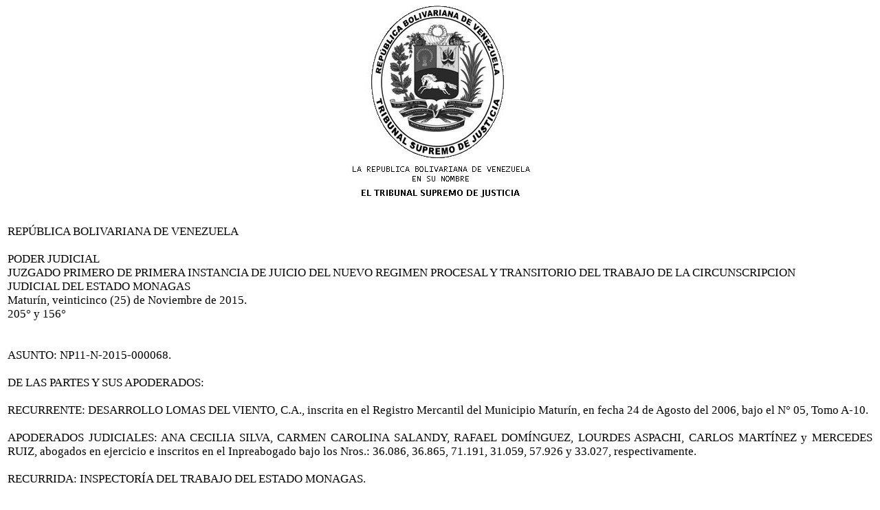

--- FILE ---
content_type: text/html
request_url: http://monagas.tsj.gob.ve/DECISIONES/2015/NOVIEMBRE/1890-25-NP11-N-2015-000068-PJ0072015000119.HTML
body_size: 18465
content:
<html><head>
<title>TSJ Regiones - Decisi�n</title>
<style>
.clase{
font-family:Times New Roman;
font-size:13pt;
}
</style>
	<script language="JavaScript">
		function centrar(width,height) 
		{
			window.resizeTo(800,600);
			window.moveTo(Math.round(screen.width/2)-width/2,Math.round(screen.height/2)-height/2);
		}
	</script>
<body onLoad=centrar(800,600);>
<p align="center">
<img src="../../../gif/escudos/escudo.gif"></p>
<table>
<tr>
<td class='clase'>
<div align='justify'><a>
<br>
REP�BLICA BOLIVARIANA DE VENEZUELA
<br>

 
<br>

PODER JUDICIAL
<br>

JUZGADO PRIMERO DE PRIMERA INSTANCIA DE JUICIO DEL NUEVO REGIMEN PROCESAL Y TRANSITORIO DEL TRABAJO DE LA CIRCUNSCRIPCION
<br>

 JUDICIAL DEL ESTADO MONAGAS
<br>

Matur�n, veinticinco (25) de Noviembre de 2015.
<br>

205� y 156�
<br>


<br>


<br>

ASUNTO: NP11-N-2015-000068.
<br>

   
<br>

DE LAS PARTES Y SUS APODERADOS:
<br>


<br>

RECURRENTE:	DESARROLLO LOMAS DEL VIENTO, C.A., inscrita en el Registro Mercantil del Municipio Matur�n, en fecha 24 de Agosto del 2006, bajo el N� 05, Tomo A-10.
<br>


<br>

APODERADOS JUDICIALES:	ANA CECILIA SILVA, CARMEN CAROLINA SALANDY, RAFAEL DOM�NGUEZ, LOURDES ASPACHI, CARLOS MART�NEZ y MERCEDES RUIZ, abogados en ejercicio e inscritos en el Inpreabogado bajo los Nros.: 36.086, 36.865, 71.191, 31.059, 57.926 y 33.027, respectivamente.
<br>


<br>

RECURRIDA:	INSPECTOR�A DEL TRABAJO DEL ESTADO MONAGAS.
<br>


<br>

TERCERO INTERESADO:	JOS� JULIO GUERRA, venezolano, mayor de edad, titular de la c�dula de Identidad N� V.-9.941.510.
<br>


<br>

MOTIVO:	RECURSO CONTENCIOSO ADMINISTRATIVO DE NULIDAD y SUSPENSI�N DE LOS EFECTOS DEL ACTO ADMINISTRATIVO IMPUGNADO.
<br>


<br>


<br>

ANTECEDENTES.
<br>

En fecha diecinueve (19) de Noviembre de 2015, los ciudadanos ANA CECILIA SILVA y CARLOS MART�NEZ ORTA, venezolanos, mayores de edad, titulares de las c�dula de identidad Nros.: V.-8.978.068 y V.-10.107.754, respectivamente, abogados en ejercicio e inscritos en el I.P.SA., bajo los Nros.: 36.086 y 57.926, respectivamente, actuando en su condici�n de apoderados judiciales de la entidad de trabajo DESARROLLO LOMAS DEL VIENTO, C.A., presentaron y consignaron por ante la Unidad de Recepci�n y Distribuci�n de Documentos de esta Coordinaci�n del Trabajo del Estado Monagas, (U.R.D.D.), el Recurso Contencioso Administrativo de Nulidad y Suspensi�n de los efectos del acto administrativo impugnado, en contra de la providencia administrativa signada con el N� 00359-2014, de fecha siete (07) de Octubre de 2014, dictada por la Inspector�a del Trabajo de Matur�n, Estado Monagas, contenida en el expediente administrativo signado con el N� 044-2014-01-01280, que RATIFICA la orden de reenganche, la restituci�n de la situaci�n jur�dica infringida, el pago de salarios ca�dos y la propuesta de la multa correspondiente, intentada por el ciudadano JOS� JULIO GUERRA, venezolano, mayor de edad, titular de la c�dula de Identidad N� V.-9.941.510, en contra de la sociedad mercantil DESARROLLO LOMAS DEL VIENTO, C.A. En fecha veinte (20) de Noviembre de 2015, es recibido mediante auto por �ste Tribunal el presente Recurso Contencioso Administrativo de Nulidad, previa distribuci�n por ante la UNIDAD DE RECEPCI�N Y DISTRIBUCI�N DE DOCUMENTOS, (U.R.D.D.), entre los Juzgados de Juicio del Trabajo, correspondi�ndole a �ste Juzgado por distribuci�n, tal como se evidencia al folio 59.
<br>


<br>

Ahora bien, encontr�ndose esta Juzgadora dentro de la oportunidad legal, para pronunciarse sobre su admisi�n, lo hace con fundamento en los siguientes razonamientos:
<br>


<br>

ESCRITO LIBELAR DEL RECURSO DE NULIDAD.
<br>

El recurso contenido en este escrito es admisible, en virtud de que cumple con los requisitos necesarios para ello de conformidad con la Ley: 
<br>


<br>

1.- Legitimaci�n de los ciudadanos ANA CECILIA SILVA y CARLOS MART�NEZ ORTA, venezolanos, mayores de edad, titulares de las c�dula de identidad Nros.: V.-8.978.068 y V.-10.107.754, respectivamente, abogados en ejercicio e inscritos en el I.P.SA., bajo los Nros.: 36.086 y 57.926, respectivamente, actuando en su condici�n de apoderados judiciales de la entidad de trabajo DESARROLLO LOMAS DEL VIENTO, C.A.; quienes tienen la cualidad e inter�s necesario para interponer el presente recurso, pues el acto administrativo contra el cual recurre afecta los derechos e intereses de su representada. A tal efecto, hace referencia a la providencia administrativa signada con N� 00359-2014, de fecha siete (07) de Octubre de 2014, dictada por la Inspector�a del Trabajo de Matur�n, Estado Monagas, contenida en el expediente administrativo signado con el N� 044-2014-01-01280, que RATIFICA la orden de reenganche, la restituci�n de la situaci�n jur�dica infringida, el pago de salarios ca�dos y la propuesta de la multa correspondiente, intentada por el ciudadano JOS� JULIO GUERRA, venezolano, mayor de edad, titular de la c�dula de Identidad N� V.-9.941.510, en contra de la sociedad mercantil DESARROLLO LOMAS DEL VIENTO, C.A.
<br>


<br>

2.- No existe recurso paralelo alguno que se haya intentado.
<br>


<br>

3.- El acto recurrido administrativo puede recurrirse directamente en la v�a judicial, sin necesidad de agotar la v�a administrativa, de conformidad a lo establecido en el numeral 10 del art�culo 7 de la Ley Org�nica de la Administraci�n P�blica.
<br>


<br>

4.- El recurso se interpone en tiempo �til para ello, en virtud de que no han transcurrido 180 d�as, en la cual se le notific� en fecha veinticinco (25) de Mayo de 2015, de la decisi�n reca�da en la providencia Administrativa.
<br>


<br>

5.- En el escrito, se se�alan los argumentos de hecho y de derecho en que se fundamenta la acci�n, se indican de manera precisa el acto impugnado y se acompa�a un ejemplar del mismo.
<br>


<br>

6.- El recurso no esta incurso en ninguno de las causales de inadmisibilidad previstas en el art�culo 35 de LOJCA. 
<br>


<br>


<br>

DE LA COMPETENCIA DEL TRIBUNAL.
<br>

Previamente a pronunciarse sobre la admisibilidad del presente recurso, es oportuno  dejar claro que la Jurisdicci�n Laboral, es la competente para conocer de la presente demanda, en acatamiento al criterio establecido por la Sala Constitucional del M�ximo Tribunal de la Rep�blica, con car�cter vinculante para las otras Salas del Tribunal Supremo de Justicia y dem�s Tribunales de la Rep�blica, comprendido en la sentencia N� 955, de fecha 23 de septiembre de 2010, donde se estableci� que corresponde a los Tribunales de Primera Instancia Laboral, conocer de los recursos contenciosos administrativos de nulidad, que se propongan contra las Providencias Administrativas emanadas de las Inspector�as del Trabajo de la Regi�n respectiva. En virtud de ello, �ste Tribunal asume el conocimiento de la presente acci�n. As� se establece. 
<br>


<br>

DE LA ADMISIBILIDAD DEL RECURSO
<br>

Ahora bien, declarada la competencia, este Tribunal pasa a la revisi�n de los extremos establecidos por el legislador en el art�culo 33 de la Ley Org�nica de la Jurisdicci�n Contencioso Administrativa, relacionado con los requisitos que debe contener la demanda, as� como las causales de inadmisibilidad previstas en el art�culo 35 de la misma ley, los cuales se�alan: 
<br>


<br>

�Art�culo 33. El escrito de la demanda deber� expresar: 
<br>

1. Identificaci�n del tribunal ante el cual se interpone. 
<br>

2. Nombre, apellido y domicilio de las partes, car�cter con que act�an, su domicilio procesal y correo electr�nico, si lo tuviere. 
<br>

3. Si alguna de las partes fuese persona jur�dica deber� indicar la denominaci�n o raz�n social y los datos relativos a su creaci�n o registro. 
<br>

4. La relaci�n de los hechos y los fundamentos de derecho con sus respectivas conclusiones. 
<br>

5. Si lo que se pretende es la indemnizaci�n de da�os y perjuicio, deber� indicar el fundamento del reclamo y su estimaci�n. 
<br>

6. Los instrumentos de los cuales se derive el derecho reclamado, los que deber�n producirse con el escrito de la demanda. 
<br>

7. Identificaci�n del apoderado y la consignaci�n del poder. 
<br>

En casos justificados `podr� presentarse la demanda en forma oral ante el tribunal, el cual ordenar� su trascripci�n. La negativa a aceptar la presentaci�n oral deber� estar motivada por escrito. 
<br>

�Art�culo 35. La demanda se declarar� inadmisible en los supuestos siguientes: 
<br>

1. Caducidad de la acci�n. 
<br>

2. Acumulaci�n de pretensiones que se excluyan mutuamente o cuyos procedimientos sean incompatibles. 
<br>

3. Incumplimiento del procedimiento administrativo previo a las demandas contra la Rep�blica, los estados, o contra los �rganos o entes del Poder P�blico a los cuales la ley les atribuye tal prerrogativa. 
<br>

4. No acompa�ar los documentos indispensables para verificar su admisibilidad. 
<br>

5. Existencia de cosa juzgada. 
<br>

6. Existencia de conceptos irrespetuosos. 
<br>

7. Cuando sea contraria al orden p�blico, a las buenas costumbres o a alguna disposici�n expresa de la ley. 
<br>


<br>

Dada las condiciones de inadmisibilidad establecidas en el articulo supra indicado, �ste Tribunal considera que el Recurso interpuesto contra la providencia administrativa, emitida por la Inspector�a del Trabajo de Matur�n Estado Monagas en fecha siete (07) de Octubre de 2014, contenida en el expediente administrativo signado con el N� 044-2014-01-01280, que RATIFICA la orden de reenganche, la restituci�n de la situaci�n jur�dica infringida, el pago de salarios ca�dos y la propuesta de la multa correspondiente, intentada por el ciudadano JOS� JULIO GUERRA, plenamente identificado, en contra de la sociedad mercantil DESARROLLO LOMAS DEL VIENTO, C.A., no est� incurso en algunas de las causales previstas en dicha norma legal, ya que fue interpuesto dentro de los 180 d�as establecidos en la Ley, no acumula pretensiones que se excluyan mutuamente, y no se evidencia que la misma sea contraria al orden p�blico, a las buenas costumbres o a alguna disposici�n expresa de la Ley. 
<br>


<br>

Por otra parte, de la revisi�n minuciosa del escrito libelar, contentivo del Recurso Contencioso Administrativo de Nulidad interpuesto contra el acto Administrativo contenido en el expediente administrativo N� 044-2014-01-01280, de fecha siete (07) de Octubre de 2014, emanado de la Inspector�a del Trabajo del estado Monagas, observa este Tribunal, que el mismo, no est� incurso en algunas de las causales de inadmisibilidad previstas en el art�culo 35 de la Ley Org�nica de la Jurisdicci�n Contencioso Administrativa, ni en la Ley Org�nica Procesal del Trabajo, ni en la Ley Org�nica del Trabajo, los Trabajadores y las Trabajadoras; en consecuencia, esta Juzgadora a tenor de lo tipificado en los art�culos 36 y 77 de la precitada Ley, ADMITE cuanto ha lugar en derecho la demanda incoada por los ciudadanos ANA CECILIA SILVA y CARLOS MART�NEZ ORTA, venezolanos, mayores de edad, titulares de las c�dula de identidad Nros.: V.-8.978.068 y V.-10.107.754, respectivamente, abogados en ejercicio e inscritos en el I.P.SA., bajo los Nros.: 36.086 y 57.926, respectivamente, actuando en su condici�n de apoderados judiciales de la entidad de trabajo DESARROLLO LOMAS DEL VIENTO, C.A., contra la providencia administrativa signada con el N� 00359-2014, de fecha siete (07) de Octubre de 2014, dictada por la Inspector�a del Trabajo de Matur�n, Estado Monagas, contenida en el expediente administrativo signado con el N� 044-2014-01-01280, que RATIFICA la orden de reenganche, la restituci�n de la situaci�n jur�dica infringida, el pago de salarios ca�dos y la propuesta de la multa correspondiente, intentada por el ciudadano JOS� JULIO GUERRA, plenamente identificado, en contra de la sociedad mercantil DESARROLLO LOMAS DEL VIENTO, C.A., y por efecto de la admisi�n de la demanda interpuesta de conformidad con lo previsto en el art�culo 78 de la Ley especial que rige la materia, �ste Juzgado ordena la notificaci�n mediante oficio con acuse de recibo del ciudadano Procurador General de la Rep�blica, de la Fiscal General de la Rep�blica, de la Inspectora del Trabajo del Estado Monagas y del tercero interesado en la presente causa. As� se decide. 
<br>


<br>

Igualmente, se les hace saber que a partir de la certificaci�n por secretaria de las notificaciones ordenadas, se proceder� de conformidad con lo establecido en art�culo 82 de la Ley Org�nica de la Jurisdicci�n Contencioso Administrativa, vale decir, dentro de los cinco (05) d�as h�biles de despacho siguientes, se fijar� la oportunidad para la audiencia de juicio, pudiendo las partes promover sus medios de pruebas al inicio de la referida audiencia, conforme al art�culo 83 de la Ley en comento, en el entendido que la incomparecencia de la parte demandante a la audiencia de juicio, acarrea las consecuencias previstas en el citado art�culo 82 eiusdem. 
<br>


<br>

En relaci�n a la solicitud de MEDIDA CAUTELAR DE SUSPENSI�N DE LOS EFECTOS DEL ACTO ADMINISTRATIVO IMPUGNADO, realizada en el escrito libelar conjuntamente con el Recurso de Nulidad, quien aqu� suscribe, ordena la apertura de un cuaderno separado de conformidad con lo dispuesto en los art�culos 103 y 105 de Ley de la Jurisdicci�n Contencioso Administrativa, pronunci�ndose por auto separado sobre la misma. 
<br>


<br>

DECISI�N.
<br>

Por los razonamientos antes expuestos, �ste Tribunal Primero de Primera Instancia de Juicio del Nuevo R�gimen Procesal y Transitorio del Trabajo de la Circunscripci�n Judicial del Estado Monagas, Administrando Justicia en Nombre de la Rep�blica Bolivariana de Venezuela y por autoridad de la Ley, DECLARA: 
<br>


<br>

PRIMERO: ADMITE el RECURSO DE NULIDAD que fuera interpuesto los ciudadanos ANA CECILIA SILVA y CARLOS MART�NEZ ORTA, venezolanos, mayores de edad, titulares de las c�dula de identidad Nros.: V.-8.978.068 y V.-10.107.754, respectivamente, abogados en ejercicio e inscritos en el I.P.SA., bajo los Nros.: 36.086 y 57.926, respectivamente, actuando en su condici�n de apoderados judiciales de la entidad de trabajo DESARROLLO LOMAS DEL VIENTO, C.A., contra la providencia administrativa signada con el N� 00359-2014, de fecha siete (07) de Octubre de 2014, dictada por la Inspector�a del Trabajo de Matur�n, Estado Monagas, contenida en el expediente administrativo signado con el N� 044-2014-01-01280, que RATIFICA la orden de reenganche, la restituci�n de la situaci�n jur�dica infringida, el pago de salarios ca�dos y la propuesta de la multa correspondiente, intentada por el ciudadano JOS� JULIO GUERRA, venezolano, mayor de edad, titular de la c�dula de Identidad N� V.-9.941.510, en contra de la sociedad mercantil DESARROLLO LOMAS DEL VIENTO, C.A.
<br>


<br>

SEGUNDO: Se ordena notificar al ciudadano PROCURADOR GENERAL DE LA REP�BLICA, que se practicar� con arreglo a lo ordenado en el art�culo 96 de la Ley Org�nica de la Procuradur�a General de la Rep�blica; de conformidad con los art�culos 78 y 37 de la Ley Org�nica de la Jurisdicci�n Contencioso Administrativa. Se acuerda exhortar a los Juzgados de Primera Instancia de Juicio del Nuevo R�gimen Procesal del �rea Metropolitana de Caracas, a fin de que practique la notificaci�n del ciudadano Procurador General de la Rep�blica Bolivariana de Venezuela, remiti�ndole copias certificadas del libelo de demanda y de la presente decisi�n.
<br>


<br>

TERCERO: Se ordena la notificaci�n de la ciudadana FISCAL GENERAL DE LA REP�BLICA; de conformidad con el art�culo 78 de la Ley Org�nica de la Jurisdicci�n Contencioso Administrativa, remiti�ndole copias certificadas del libelo de demanda y de la presente decisi�n.
<br>


<br>

CUARTO: Se ordena la notificaci�n de la INSPECTORA DEL TRABAJO DEL ESTADO MONAGAS, de conformidad con lo dispuesto en art�culo 78 de la Ley Org�nica la Jurisdicci�n Contencioso Administrativa, acordando solicitarle la remisi�n de los antecedentes administrativos, contenidos en el expediente administrativo N� 044-2014-01-01280, correspondientes al presente caso, de conformidad con lo dispuesto en el art�culo 79 ejusdem, dentro de los diez (10) d�as h�biles siguientes, remiti�ndole copias certificadas del libelo de demanda y de la presente decisi�n.
<br>


<br>

QUINTO: Se ordena la notificaci�n del ciudadano JOS� JULIO GUERRA, venezolano, mayor de edad, titular de la c�dula de Identidad N� V.-9.941.510, de conformidad con lo dispuesto en el art�culo 78 ordinal 3 de la Ley Org�nica de la Jurisdicci�n Contencioso Administrativa.
<br>


<br>

SEXTO: De no lograrse la notificaci�n del ciudadano JOS� JULIO GUERRA, una vez que conste en las actas procesales el resto de las notificaciones anteriormente se�aladas, se acuerda librar cartel de notificaci�n de conformidad con lo establecido en el art�culo 80 de la Ley de la Org�nica Jurisdicci�n Contencioso Administrativa en un peri�dico de circulaci�n Regional; dicho cartel ser� librado una vez conste en auto la �ltima de las notificaciones, debiendo continuarse con el procedimiento previsto en el art�culo 81 de la mencionada ley para su retiro, publicaci�n y consignaci�n.
<br>


<br>

SEPTIMO: Se ordena la apertura del correspondiente cuaderno separado con copia de la presente decisi�n, a los fines de que este Tribunal se pronuncie sobre la suspensi�n preventiva de los efectos del acto administrativo recurrido, ello de acuerdo con lo dispuesto en los art�culos 103 y 105 de Ley de la Jurisdicci�n Contencioso Administrativa.
<br>


<br>

PUBL�QUESE, REG�STRESE, D�JESE COPIA PARA SU ARCHIVO.
<br>


<br>

Dado, firmado y sellado en la Sala de Despacho del Juzgado Primero de Primera Instancia de Juicio del Nuevo R�gimen Procesal y Transitorio del Trabajo de la Circunscripci�n Judicial del Estado Monagas. En Matur�n, a los veinticinco (25) d�as del mes de Noviembre del a�o dos mil quince (2015). A�o 205� de la Independencia y 156� de la Federaci�n.
<br>


<br>

LA JUEZA TITULAR,
<br>


<br>


<br>

ABG. CARMEN LUISA GONZ�LEZ R.-
<br>


<br>

SECRETARIO (A),
<br>

			
<br>


<br>

En esta misma fecha se registr� y public� la anterior sentencia, siendo las 09:100 a.m. Conste.-   
<br>


<br>


<br>


<br>

SECRETARIO (A),
<br>


<br>


<br>


<br>


<br>


<br>


</a></div>
</td>
</tr>
</table>
</body></html>
